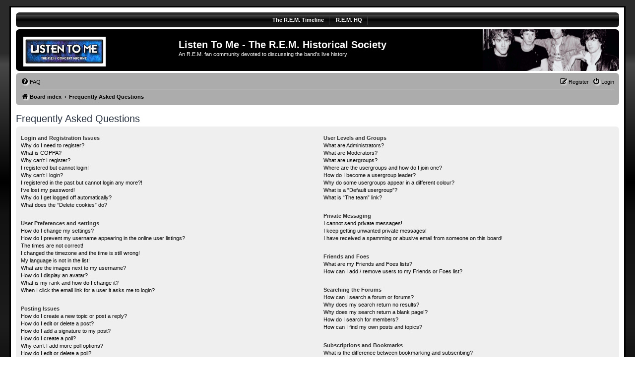

--- FILE ---
content_type: text/css
request_url: https://remtimeline.com/listentome/styles/rockn_roll/theme/stylesheet.css?assets_version=57
body_size: 3511
content:
/*  phpBB3 Style Sheet
    --------------------------------------------------------------
	Style name:			Rock'n Roll 
	Based on style:		prosilver (the default phpBB 3.3.x style)
	Original author:	Tom Beddard ( http://www.subblue.com/ )
	Modified by:		Vinny ( http://www.suportephpbb.com.br )
	Ported by:			The KuKa (Raúl Arroyo) - https://www.phpbb-es.com
    --------------------------------------------------------------
*/

/* Colours and backgrounds for Rock'n Roll */

html, body {
	color: #000000;
	background: #4c4c4c;
	background: -moz-linear-gradient(top,  #4c4c4c 0%, #595959 0%, #666666 0%, #2b2b2b 0%, #2c2c2c 15%, #2c2c2c 15%, #474747 18%, #000000 51%, #111111 60%, #1c1c1c 91%, #131313 100%);
	background: -webkit-linear-gradient(top,  #4c4c4c 0%,#595959 0%,#666666 0%,#2b2b2b 0%,#2c2c2c 15%,#2c2c2c 15%,#474747 18%,#000000 51%,#111111 60%,#1c1c1c 91%,#131313 100%);
	background: linear-gradient(to bottom,  #4c4c4c 0%,#595959 0%,#666666 0%,#2b2b2b 0%,#2c2c2c 15%,#2c2c2c 15%,#474747 18%,#000000 51%,#111111 60%,#1c1c1c 91%,#131313 100%);
	filter: progid:DXImageTransform.Microsoft.gradient( startColorstr='#4c4c4c', endColorstr='#131313',GradientType=0 );
	background-repeat: repeat-x;
	background-attachment: fixed;
}

h1 {
	color: #FFFFFF;
}

h2 {
	color: #28313F;
}

h3 {
	border-bottom-color: #CCCCCC;
	color: #000000;
}

hr {
	border-color: #FFFFFF;
	border-top-color: #CCCCCC;
}

hr.dashed {
	border-top-color: #CCCCCC;
}

/* Search box
--------------------------------------------- */

#search-box {
	color: #FFFFFF;
}

#search-box #keywords {
	background-color: #FFFFFF;
}

#search-box input {
	border-color: #0075B0;
}

/* Round cornered boxes and backgrounds
---------------------------------------- */
.headerbar {
	background-color: #000000;
	background-image: url("./images/bg_header.gif");
	background-repeat: no-repeat;
	background-position: right;
	color: #FFFFFF;
}

.navbar {
	background-color: #ACACAC;
}

.forabg {
	background: #4c4c4c;
	background: -moz-linear-gradient(top,  #4c4c4c 0%, #595959 0%, #666666 0%, #2b2b2b 0%, #2c2c2c 15%, #2c2c2c 15%, #474747 18%, #000000 51%, #111111 60%, #1c1c1c 91%, #131313 100%);
	background: -webkit-linear-gradient(top,  #4c4c4c 0%,#595959 0%,#666666 0%,#2b2b2b 0%,#2c2c2c 15%,#2c2c2c 15%,#474747 18%,#000000 51%,#111111 60%,#1c1c1c 91%,#131313 100%);
	background: linear-gradient(to bottom,  #4c4c4c 0%,#595959 0%,#666666 0%,#2b2b2b 0%,#2c2c2c 15%,#2c2c2c 15%,#474747 18%,#000000 51%,#111111 60%,#1c1c1c 91%,#131313 100%);
	filter: progid:DXImageTransform.Microsoft.gradient( startColorstr='#4c4c4c', endColorstr='#131313',GradientType=0 );
}

.forumbg {
	background: #4c4c4c;
	background: -moz-linear-gradient(top,  #4c4c4c 0%, #595959 0%, #666666 0%, #2b2b2b 0%, #2c2c2c 15%, #2c2c2c 15%, #474747 18%, #000000 51%, #111111 60%, #1c1c1c 91%, #131313 100%);
	background: -webkit-linear-gradient(top,  #4c4c4c 0%,#595959 0%,#666666 0%,#2b2b2b 0%,#2c2c2c 15%,#2c2c2c 15%,#474747 18%,#000000 51%,#111111 60%,#1c1c1c 91%,#131313 100%);
	background: linear-gradient(to bottom,  #4c4c4c 0%,#595959 0%,#666666 0%,#2b2b2b 0%,#2c2c2c 15%,#2c2c2c 15%,#474747 18%,#000000 51%,#111111 60%,#1c1c1c 91%,#131313 100%);
	filter: progid:DXImageTransform.Microsoft.gradient( startColorstr='#4c4c4c', endColorstr='#131313',GradientType=0 );
}

.panel {
	background-color: #EFEFEF;
	color: #28313F;
}

.post:target .content {
	color: #000000;
}

.post:target h3 a {
	color: #000000;
}

.bg1	{ background-color: #EFEFEF; }
.bg2	{ background-color: #EFEFEF; }
.bg3	{ background-color: #DBDBDB; }

.ucprowbg {
	background-color: #DCDEE2;
}

.fieldsbg {
	background-color: #E7E8EA;
}

ul.topiclist2 dt .list-inner2 {
    margin-right: 95%;
    padding-left: 5px;
    padding-right: 5px;
}

ul {
    /*list-style-type: none;*/
}

ul.forums, ul.topics {
	background-color: #EEF5F9;
}

ul.topiclist li {
	color: #000000;
}

ul.topiclist dd {
	border-left-color: #000000;
}

.rtl ul.topiclist dd {
	border-right-color: #FFFFFF;
	border-left-color: transparent;
}

li.row {
	border-top-color:  #FFFFFF;
	border-bottom-color: #00608F;
}

li.row strong {
	color: #000000;
}

li.row:hover {
	background-color: #FFFFFF;
}

li.row:hover dd {
	border-left-color: #FF0000;
}

.rtl li.row:hover dd {
	border-right-color: #CCCCCC;
	border-left-color: transparent;
}

li.header dt, li.header dd {
	color: #FFFFFF;
}

ul.linklist li.responsive-menu {
    position: relative;
    margin: 0 5px 0 5px;
}

/* Forum list column styles */
ul.topiclist dd.searchextra {
	color: #333333;
}

/* CP tabbed menu
----------------------------------------*/
.tabs .tab > a {
	background: #BACCD9;
	color: #536482;
}

.tabs .tab > a:hover {
	background: #DDEDFB;
	color: #D31141;
}

.tabs .activetab > a,
.tabs .activetab > a:hover {
	background-color: #FFFFFF; /* Old browsers */ /* FF3.6+ */
	background-image: -webkit-linear-gradient(top, #DBDBDB 0%, #FFFFFF 100%);
	background-image: linear-gradient(to bottom, #DBDBDB 0%,#FFFFFF 100%); /* W3C */
	filter: progid:DXImageTransform.Microsoft.gradient( startColorstr='#DBDBDB', endColorstr='#FFFFFF',GradientType=0 ); /* IE6-9 */
	border-color: #FFFFFF;
	box-shadow: 0 1px 1px #F2F9FF inset;
	color: #333333;
}

.tabs .activetab > a:hover {
	color: #000000;
}

/* Mini tabbed menu used in MCP
----------------------------------------*/
.minitabs .tab > a {
	background-color: #E1EBF2;
}

.minitabs .activetab > a,
.minitabs .activetab > a:hover {
	background-color: #F9F9F9;
	color: #333333;
}

/* Responsive tabs
----------------------------------------*/
.responsive-tab .responsive-tab-link:before {
	border-color: #536482;
}

.responsive-tab .responsive-tab-link:hover:before {
	border-color: #D31141;
}

/* Post body styles
----------------------------------------*/
.postbody {
	color: #333333;
}

/* Content container styles
----------------------------------------*/
.content {
	color: #333333;
}

.content h2, .panel h2 {
	color: #115098;
	border-bottom-color:  #CCCCCC;
}

dl.faq dt {
	color: #333333;
}

.posthilit {
	background-color: #F3BFCC;
	color: #BC2A4D;
}

/* Post signature */
.signature {
	border-top-color: #CCCCCC;
}

/* Post noticies */
.notice {
	border-top-color:  #CCCCCC;
}

/* BBCode styles */
/* Quote block */
blockquote {
	background-color: #EBEADD;
	border-color: #DBDBCE;
}

.rtl blockquote {
	background-image: url("./images/quote_rtl.gif");
}

blockquote blockquote {
	/* Nested quotes */
	background-color: #EFEED9;
}

blockquote blockquote blockquote {
	/* Nested quotes */
	background-color: #EBEADD;
}

/* Code block */
dl.codebox {
	background-color: #FFFFFF;
	border-color: #C9D2D8;
}

dl.codebox dt {
	border-bottom-color: #CCCCCC;
}

dl.codebox code {
	color: #2E8B57;
}

.syntaxbg		{ color: #FFFFFF; }
.syntaxcomment	{ color: #FF8000; }
.syntaxdefault	{ color: #0000BB; }
.syntaxhtml		{ color: #000000; }
.syntaxkeyword	{ color: #007700; }
.syntaxstring	{ color: #DD0000; }

.attachbox {
    background-color: #EFEED9;
    border-color: #C9D2D8;
}

/* Top Button Rock'n Roll */
.back2top .top {
    float: right;
    margin-right: -5px;
    margin-top: 0;
}

/* Colours and backgrounds for links on Rock'n Roll*/

a:link	{ color: #000000; }
a:visited	{ color: #000000; }
a:hover	{ color: #D31141; }
a:active	{ color: #368AD2; }

/* Links on gradient backgrounds */
#search-box a:link, .navbg a:link, .forumbg .header a:link, .forabg .header a:link, th a:link {
	color: #FFFFFF;
}

#search-box a:visited, .navbg a:visited, .forumbg .header a:visited, .forabg .header a:visited, th a:visited {
	color: #FFFFFF;
}

#search-box a:hover, .navbg a:hover, .forumbg .header a:hover, .forabg .header a:hover, th a:hover {
	color: #A8D8FF;
}

#search-box a:active, .navbg a:active, .forumbg .header a:active, .forabg .header a:active, th a:active {
	color: #C8E6FF;
}

/* Links for forum/topic lists */
a.forumtitle {
	color: #000000;
}

/* a.forumtitle:visited { color: #105289; } */

a.forumtitle:hover {
	color: #000000;
}

a.forumtitle:active {
	color: #105289;
}

a.topictitle {
	color: #000000;
}

/* a.topictitle:visited { color: #368AD2; } */

a.topictitle:hover {
	color: #000000;
}

a.topictitle:active {
	color: #105289;
}

/* Post body links */
.postlink {
	color: #368AD2;
	border-bottom-color: #368AD2;
}

.postlink:visited {
	color: #5D8FBD;
	border-bottom-color: #5D8FBD;
}

.postlink:active {
	color: #368AD2;
}

.postlink:hover {
	background-color: #D0E4F6;
	color: #0D4473;
}

.signature a, .signature a:visited, .signature a:hover, .signature a:active {
	background-color: transparent;
}

.signature {
    margin-top: 1.5em;
    padding-top: 0.2em;
    font-size: 1.1em;
    border-top: 2px dashed #73797C;
    clear: left;
    line-height: 140%;
    overflow: hidden;
    width: 100%;
}

/* Profile links */
.postprofile a:link, .postprofile a:visited, .postprofile dt.author a {
	color: #105289;
}

.postprofile a:hover, .postprofile dt.author a:hover {
	color: #D31141;
}

.postprofile a:active {
	color: #105289;
}

/* Profile searchresults */	
.search .postprofile a {
	color: #105289;
}

.search .postprofile a:hover {
	color: #D31141;
}

.pm-message .attachbox {
	background-color: #F2F3F3;
}

.attachbox dd {
	border-top-color: #C9D2D8;
}

.attachbox p {
	color: #666666;
}

.attachbox p.stats {
	color: #666666;
}

.attach-image img {
	border-color: #999999;
}

#wrap {
	padding: 10px 10px;
	margin: 0 auto;
    max-width: 95%;
	background-color: #FFFFFF;
	border: 3px solid #000000;
	border-radius: 0;
}

#logo {
	float: left;
	width: auto;
	padding: 10px 13px 0 10px;
}

.site_logo {
    background-image: url(./images/site_logo.png);
    display: inline-block;
    width: 300px;
    height: 62px;
}

.search-header {
    box-shadow: 0 0 10px #3B3D3E;
}

 /* Miscellaneous styles
 ---------------------------------------- */
.copyright {
	font-size: 10px;
 	text-align: center;
	padding: 10px;
}

.footer-row {
	font-size: 10px;
	line-height: 1.8;
	margin: 0;
}
 
/* Jumpbox */
.jumpbox .dropdown li {
	border-top-color: #CCCCCC;
}

.jumpbox-cat-link {
	background-color: #ACACAC;
	border-top-color: #E18935;
	color: #FFFFFF;
}

.jumpbox-cat-link:hover {
	background-color: #ACAC90;
	border-top-color: #F0D9A5;
	color: #000000;
}

.jumpbox-forum-link {
	background-color: #ACAC90;
}

.jumpbox-forum-link:hover {
	background-color: #E1EBF2;
}

.jumpbox .dropdown .pointer-inner {
	border-color: #E1EBF2 transparent;
}

.jumpbox-sub-link {
	background-color: #F0F0F0;
}

.jumpbox-sub-link:hover {
	background-color: #ACAC90;
}

/* Forum icons & Topic icons */

dl.row-item {
    background-position: 10px 50%;
    background-repeat: no-repeat;
    background-size: 27px;
}

.global_read					{ background-image: url("./images/icons/announce_read.gif"); }
.global_read_mine				{ background-image: url("./images/icons/announce_read_mine.gif"); }
.global_read_locked				{ background-image: url("./images/icons/announce_read_locked.gif"); }
.global_read_locked_mine		{ background-image: url("./images/icons/announce_read_locked_mine.gif"); }
.global_unread					{ background-image: url("./images/icons/announce_unread.gif"); }
.global_unread_mine				{ background-image: url("./images/icons/announce_unread_mine.gif"); }
.global_unread_locked			{ background-image: url("./images/icons/announce_unread_locked.gif"); }
.global_unread_locked_mine		{ background-image: url("./images/icons/announce_unread_locked_mine.gif"); }

.announce_read					{ background-image: url("./images/icons/announce_read.gif"); }
.announce_read_mine				{ background-image: url("./images/icons/announce_read_mine.gif"); }
.announce_read_locked			{ background-image: url("./images/icons/announce_read_locked.gif"); }
.announce_read_locked_mine		{ background-image: url("./images/icons/announce_read_locked_mine.gif"); }
.announce_unread				{ background-image: url("./images/icons/announce_unread.gif"); }
.announce_unread_mine			{ background-image: url("./images/icons/announce_unread_mine.gif"); }
.announce_unread_locked			{ background-image: url("./images/icons/announce_unread_locked.gif"); }
.announce_unread_locked_mine	{ background-image: url("./images/icons/announce_unread_locked_mine.gif"); }

.forum_link					{ background-image: url("./images/icons/forum_link.gif"); }
.forum_read					{ background-image: url("./images/icons/forum_read.gif"); }
.forum_read_locked			{ background-image: url("./images/icons/forum_read_locked.gif"); }
.forum_read_subforum		{ background-image: url("./images/icons/forum_read_subforum.gif"); }
.forum_unread				{ background-image: url("./images/icons/forum_unread.gif"); }
.forum_unread_locked		{ background-image: url("./images/icons/forum_unread_locked.gif"); }
.forum_unread_subforum		{ background-image: url("./images/icons/forum_unread_subforum.gif"); }

.sticky_read				{ background-image: url("./images/icons/sticky_read.gif"); }
.sticky_read_mine			{ background-image: url("./images/icons/sticky_read_mine.gif"); }
.sticky_read_locked			{ background-image: url("./images/icons/sticky_read_locked.gif"); }
.sticky_read_locked_mine	{ background-image: url("./images/icons/sticky_read_locked_mine.gif"); }
.sticky_unread				{ background-image: url("./images/icons/sticky_unread.gif"); }
.sticky_unread_mine			{ background-image: url("./images/icons/sticky_unread_mine.gif"); }
.sticky_unread_locked		{ background-image: url("./images/icons/sticky_unread_locked.gif"); }
.sticky_unread_locked_mine	{ background-image: url("./images/icons/sticky_unread_locked_mine.gif"); }

.topic_moved				{ background-image: url("./images/icons/topic_moved.gif"); }
.topic_read					{ background-image: url("./images/icons/topic_read.gif"); }
.topic_read_mine			{ background-image: url("./images/icons/topic_read_mine.gif"); }
.topic_read_hot				{ background-image: url("./images/icons/topic_read_hot.gif"); }
.topic_read_hot_mine		{ background-image: url("./images/icons/topic_read_hot_mine.gif"); }
.topic_read_locked			{ background-image: url("./images/icons/topic_read_locked.gif"); }
.topic_read_locked_mine		{ background-image: url("./images/icons/topic_read_locked_mine.gif"); }
.topic_unread				{ background-image: url("./images/icons/topic_unread.gif"); }
.topic_unread_mine			{ background-image: url("./images/icons/topic_unread_mine.gif"); }
.topic_unread_hot			{ background-image: url("./images/icons/topic_unread_hot.gif"); }
.topic_unread_hot_mine		{ background-image: url("./images/icons/topic_unread_hot_mine.gif"); }
.topic_unread_locked		{ background-image: url("./images/icons/topic_unread_locked.gif"); }
.topic_unread_locked_mine	{ background-image: url("./images/icons/topic_unread_locked_mine.gif"); }

.pm_read					{ background-image: url("./images/icons/topic_read.gif"); }
.pm_unread					{ background-image: url("./images/icons/topic_unread.gif"); }

li.row strong {
	font-weight: bold;
	color: inherit;
}

/* Buttons CSS */

.button {
	display: inline-block;
	padding: 2px 8px;
	font-size: 13px;
	font-weight: 600;
	font-family: bebasregular, "Open Sans", "Droid Sans", Verdana, Arial, Helvetica;
	line-height: 1.4;
	text-align: center;
	white-space: nowrap;
	vertical-align: middle;
	-ms-touch-action: manipulation;
	    touch-action: manipulation;
	cursor: pointer;
	-webkit-user-select: none;
	   -moz-user-select: none;
	    -ms-user-select: none;
	        user-select: none;
	border: 1px solid transparent;
}

.button:focus,
.button:hover {
 	text-decoration: none;
 	outline: none;
}

.caret {
	border-left: 1px solid;
	position: relative;
	right: -6px;
}

.caret i {
	vertical-align: top;
}

.button {
    background-image: linear-gradient(to bottom, #FFFFFF 0%,#F6F6F6 100%);
	-webkit-box-shadow: 0 0 0 1px #FFFFFF inset;
    filter: progid:DXImageTransform.Microsoft.gradient( startColorstr='#FFFFFF', endColorstr='#525252',GradientType=0 );
    border: 1px solid #525252;
	color: #333333;
}

.button:hover, .button:focus {
	color: #000000;
	background-color: #B8637A;
	border-color: #000000;
}

.button:active {
	color:#FFFFFF;
	background-color:#000000;
}

.button .icon,
.button-secondary {
	color: #333333;
}

.button-secondary:focus,
.button-secondary:hover,
.button:focus .icon,
.button:hover .icon {
	color: #000000;
}

.button-search:hover,
.button-search-end:hover {
	border-color: #C7C3BF;
}

.caret	{ border-color: #DADADA; }
.caret	{ border-color: #C7C3BF; }

.contact-icons a		{ border-color: #DCDCDC; }
.contact-icons a:hover	{ background-color: #FEC000; }

/* Online/Offline status Rock'n Roll */
.online {
	background-image: url(./images/icons/icon_user_online.gif);
	background-size: 5px;
	background-position: 100% 0%;
    background-repeat: repeat-y;
}

.offline {
	background-image: url(./images/icons/icon_user_offline.gif);
	background-size: 5px;
	background-position: 100% 0%;
    background-repeat: repeat-y;
}

/* Small changes responsive Rock'n Roll - START */

@media only screen and (max-width: 700px), only screen and (max-device-width: 700px) {
	.site_logo {
	background-image: url(./images/roll_logo_small.png);
	display: inline-block;
	width: 43px;
	height: 60px;
	}

	.logo {
	/* change display value to inline-block to show logo */
	display: block;
	float: none;
	padding: 10px;
	}

	.postprofile .avatar img {
    width: auto !important;
    height: auto !important;
    max-height: 46px;
	}

	.has-profile .post-buttons {
    right: 10px;
    top: 15px;
	}

	.online {
    background-size: 5px;
	}

	dl.details dt, dl.details dd {
    width: auto;
    float: none;
    text-align: left;
	}
}

/* Small changes responsive Rock'n Roll - END */

/* Menu Style */

.solidblockmenu ul{
	margin: 0;
	padding: 0;
	text-align: center;
	font: bold 11px Arial;
	width: 100%;
	border-width: 1px 0;
}

.solidblockmenu li{
	display: inline;
}

.solidblockmenu li a{
	text-align: center;
	color: #FFFFFF;
	padding: 4px 10px;
	text-decoration: none;
	border-right: 1px solid #3B3D3E;
}

.solidblockmenu li a:visited{
	color: #FFFFFF;
}

.solidblockmenu li a:hover, .solidblockmenu li a.current{
	color: #FFFFFF;
	background: transparent url(./images/blockactive.gif) center center repeat-x;
}

.tabcontainer{
	clear: center;
	width: 95%; 
	height: 1.5em; 
}

*:first-child+html .ieclass{ /*IE7 hack to remove gap between menu and sub contents*/
	margin-top: -1em;
}

* html .ieclass{ /*IE6 and below hack to remove gap between menu and sub contents*/
	margin-top: -1em;
}

.tabcontent{
	display: none;
}

.linklist i {
    color: #000000;
    text-shadow: 2px 2px 3px #ffffff;
}
